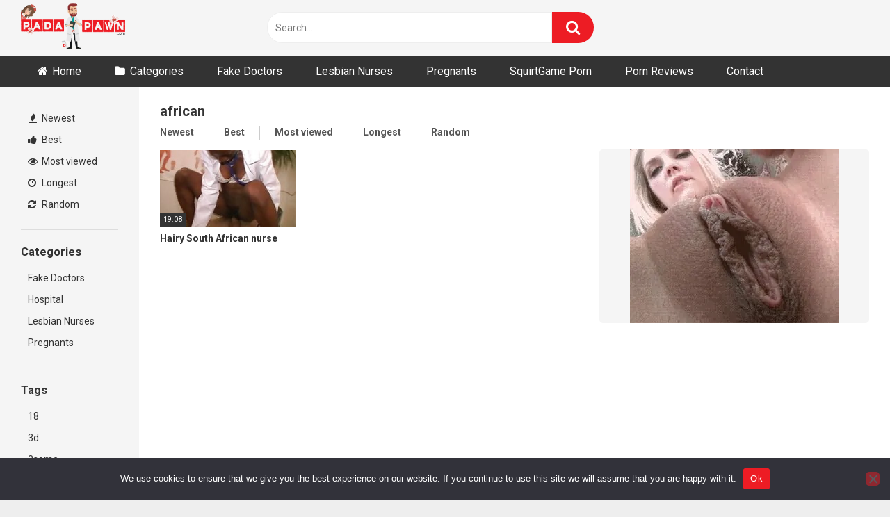

--- FILE ---
content_type: text/html; charset=UTF-8
request_url: https://padapawn.com/tag/african/
body_size: 12863
content:
<!DOCTYPE html>


<html lang="en-US">
<head>
<meta charset="UTF-8">
<meta content='width=device-width, initial-scale=1.0, maximum-scale=1.0, user-scalable=0' name='viewport' />
<link rel="profile" href="https://gmpg.org/xfn/11">
<link rel="icon" href="https://padapawn.com/favicon.ico">

<!-- Meta social networks -->

<!-- Temp Style -->


<style>
	.post-thumbnail {
		padding-bottom: 56.25%;
	}
	.post-thumbnail .wpst-trailer,
	.post-thumbnail img {
		object-fit: fill;
	}

        body.custom-background {
        background-image: url();
        background-color: #181818!important;
        background-repeat: repeat;
        background-attachment: fixed;
    }
    .site-title a {
        font-family: Open Sans;
        font-size: 36px;
    }
    .site-branding .logo img {
        max-width: 150px;
        max-height: 70px;
        margin-top: 0px;
        margin-left: 0px;
    }
    a,
    .site-title a i,
    .thumb-block:hover span.title,
    .categories-list .thumb-block:hover .entry-header .cat-title:before,
    .required,
    .post-like a:hover i,
    .top-bar i:hover,
    .menu-toggle i,
    .main-navigation.toggled li:hover > a,
    .main-navigation.toggled li.focus > a,
    .main-navigation.toggled li.current_page_item > a,
    .main-navigation.toggled li.current-menu-item > a,
    #filters .filters-select:after,
    .top-bar .membership a i,
    .thumb-block:hover .photos-count i,
    .aside-filters span:hover a,
    .aside-filters span:hover a i,
    .filters a.active,
    .filters a:hover,
    .archive-aside a:hover,
    #video-links a:hover,
    #video-links a:hover i,
    .video-share .video-share-url a#clickme:hover,
    a#show-sharing-buttons.active,
    a#show-sharing-buttons.active i,
    .morelink:hover,
    .morelink:hover i,
    .footer-menu-container a:hover,
    .categories-list .thumb-block:hover .entry-header span,
    .tags-letter-block .tag-items .tag-item a:hover,
    .menu-toggle-open,
    .search-open {
        color: #ed1c24;
    }
    button,
    .button,
    .btn,
    input[type="button"],
    input[type="reset"],
    input[type="submit"],
    .pagination ul li a.current,
    .pagination ul li a:hover,
    body #filters .label.secondary.active,
    .label.secondary:hover,
    .widget_categories ul li a:hover,
    a.tag-cloud-link:hover,
    .template-actors li a:hover,
    .rating-bar-meter,
    .vjs-play-progress,
    #filters .filters-options span:hover,
    .top-bar .social-share a:hover,
    .thumb-block:hover span.hd-video,
    .label:hover,
    .label:focus,
    .label:active,
    .mobile-pagination .pagination-nav span,
    .mobile-pagination .pagination-nav a {
        background-color: #ed1c24!important;
    }
    button:hover,
    .button:hover {
        background-color: lighten(#ed1c24,50%);
    }
    #video-tabs button.tab-link.active,
    .page-title,
    .page .entry-title,
    .comments-title,
    .comment-reply-title,
    input[type="text"]:focus,
    input[type="email"]:focus,
    input[type="url"]:focus,
    input[type="password"]:focus,
    input[type="search"]:focus,
    input[type="number"]:focus,
    input[type="tel"]:focus,
    input[type="range"]:focus,
    input[type="date"]:focus,
    input[type="month"]:focus,
    input[type="week"]:focus,
    input[type="time"]:focus,
    input[type="datetime"]:focus,
    input[type="datetime-local"]:focus,
    input[type="color"]:focus,
    textarea:focus,
    .filters a.active {
        border-color: #ed1c24!important;
    }
    ul li.current-menu-item a {
        border-bottom-color: #ed1c24!important;
    }
    .logo-watermark-img {
        max-width: px;
    }
    .video-js .vjs-big-play-button {
        background-color: #ed1c24!important;
        border-color: #ed1c24!important;
    }
</style>

<!-- Google Analytics -->

<!-- Meta Verification -->
<meta name="exoclick-site-verification" content="f5f983cb5af80b6fed0832ed55e07e3b" />
<meta name="hubtraffic-domain-validation"  content="3011b6aa350740f5" />
<meta name="xhamster-site-verification" content="4be2afc2f05be8efb5ed77e98abfbd5e"/>
<meta name='robots' content='index, follow, max-image-preview:large, max-snippet:-1, max-video-preview:-1' />

	<!-- This site is optimized with the Yoast SEO plugin v26.7 - https://yoast.com/wordpress/plugins/seo/ -->
	<title>african Archives -</title>
	<link rel="canonical" href="https://padapawn.com/tag/african/" />
	<meta property="og:locale" content="en_US" />
	<meta property="og:type" content="article" />
	<meta property="og:title" content="african Archives -" />
	<meta property="og:url" content="https://padapawn.com/tag/african/" />
	<meta name="twitter:card" content="summary_large_image" />
	<script type="application/ld+json" class="yoast-schema-graph">{"@context":"https://schema.org","@graph":[{"@type":"CollectionPage","@id":"https://padapawn.com/tag/african/","url":"https://padapawn.com/tag/african/","name":"african Archives -","isPartOf":{"@id":"https://padapawn.com/#website"},"primaryImageOfPage":{"@id":"https://padapawn.com/tag/african/#primaryimage"},"image":{"@id":"https://padapawn.com/tag/african/#primaryimage"},"thumbnailUrl":"https://padapawn.com/wp-content/uploads/2021/05/hairy-south-african-nurse.jpg","breadcrumb":{"@id":"https://padapawn.com/tag/african/#breadcrumb"},"inLanguage":"en-US"},{"@type":"ImageObject","inLanguage":"en-US","@id":"https://padapawn.com/tag/african/#primaryimage","url":"https://padapawn.com/wp-content/uploads/2021/05/hairy-south-african-nurse.jpg","contentUrl":"https://padapawn.com/wp-content/uploads/2021/05/hairy-south-african-nurse.jpg","width":240,"height":135},{"@type":"BreadcrumbList","@id":"https://padapawn.com/tag/african/#breadcrumb","itemListElement":[{"@type":"ListItem","position":1,"name":"Home","item":"https://padapawn.com/"},{"@type":"ListItem","position":2,"name":"african"}]},{"@type":"WebSite","@id":"https://padapawn.com/#website","url":"https://padapawn.com/","name":"","description":"","potentialAction":[{"@type":"SearchAction","target":{"@type":"EntryPoint","urlTemplate":"https://padapawn.com/?s={search_term_string}"},"query-input":{"@type":"PropertyValueSpecification","valueRequired":true,"valueName":"search_term_string"}}],"inLanguage":"en-US"}]}</script>
	<!-- / Yoast SEO plugin. -->


<link rel='dns-prefetch' href='//fonts.googleapis.com' />
<link rel="alternate" type="application/rss+xml" title=" &raquo; Feed" href="https://padapawn.com/feed/" />
<link rel="alternate" type="application/rss+xml" title=" &raquo; Comments Feed" href="https://padapawn.com/comments/feed/" />
<link rel="alternate" type="application/rss+xml" title=" &raquo; african Tag Feed" href="https://padapawn.com/tag/african/feed/" />
<style id='wp-img-auto-sizes-contain-inline-css' type='text/css'>
img:is([sizes=auto i],[sizes^="auto," i]){contain-intrinsic-size:3000px 1500px}
/*# sourceURL=wp-img-auto-sizes-contain-inline-css */
</style>
<style id='wp-emoji-styles-inline-css' type='text/css'>

	img.wp-smiley, img.emoji {
		display: inline !important;
		border: none !important;
		box-shadow: none !important;
		height: 1em !important;
		width: 1em !important;
		margin: 0 0.07em !important;
		vertical-align: -0.1em !important;
		background: none !important;
		padding: 0 !important;
	}
/*# sourceURL=wp-emoji-styles-inline-css */
</style>
<style id='wp-block-library-inline-css' type='text/css'>
:root{--wp-block-synced-color:#7a00df;--wp-block-synced-color--rgb:122,0,223;--wp-bound-block-color:var(--wp-block-synced-color);--wp-editor-canvas-background:#ddd;--wp-admin-theme-color:#007cba;--wp-admin-theme-color--rgb:0,124,186;--wp-admin-theme-color-darker-10:#006ba1;--wp-admin-theme-color-darker-10--rgb:0,107,160.5;--wp-admin-theme-color-darker-20:#005a87;--wp-admin-theme-color-darker-20--rgb:0,90,135;--wp-admin-border-width-focus:2px}@media (min-resolution:192dpi){:root{--wp-admin-border-width-focus:1.5px}}.wp-element-button{cursor:pointer}:root .has-very-light-gray-background-color{background-color:#eee}:root .has-very-dark-gray-background-color{background-color:#313131}:root .has-very-light-gray-color{color:#eee}:root .has-very-dark-gray-color{color:#313131}:root .has-vivid-green-cyan-to-vivid-cyan-blue-gradient-background{background:linear-gradient(135deg,#00d084,#0693e3)}:root .has-purple-crush-gradient-background{background:linear-gradient(135deg,#34e2e4,#4721fb 50%,#ab1dfe)}:root .has-hazy-dawn-gradient-background{background:linear-gradient(135deg,#faaca8,#dad0ec)}:root .has-subdued-olive-gradient-background{background:linear-gradient(135deg,#fafae1,#67a671)}:root .has-atomic-cream-gradient-background{background:linear-gradient(135deg,#fdd79a,#004a59)}:root .has-nightshade-gradient-background{background:linear-gradient(135deg,#330968,#31cdcf)}:root .has-midnight-gradient-background{background:linear-gradient(135deg,#020381,#2874fc)}:root{--wp--preset--font-size--normal:16px;--wp--preset--font-size--huge:42px}.has-regular-font-size{font-size:1em}.has-larger-font-size{font-size:2.625em}.has-normal-font-size{font-size:var(--wp--preset--font-size--normal)}.has-huge-font-size{font-size:var(--wp--preset--font-size--huge)}.has-text-align-center{text-align:center}.has-text-align-left{text-align:left}.has-text-align-right{text-align:right}.has-fit-text{white-space:nowrap!important}#end-resizable-editor-section{display:none}.aligncenter{clear:both}.items-justified-left{justify-content:flex-start}.items-justified-center{justify-content:center}.items-justified-right{justify-content:flex-end}.items-justified-space-between{justify-content:space-between}.screen-reader-text{border:0;clip-path:inset(50%);height:1px;margin:-1px;overflow:hidden;padding:0;position:absolute;width:1px;word-wrap:normal!important}.screen-reader-text:focus{background-color:#ddd;clip-path:none;color:#444;display:block;font-size:1em;height:auto;left:5px;line-height:normal;padding:15px 23px 14px;text-decoration:none;top:5px;width:auto;z-index:100000}html :where(.has-border-color){border-style:solid}html :where([style*=border-top-color]){border-top-style:solid}html :where([style*=border-right-color]){border-right-style:solid}html :where([style*=border-bottom-color]){border-bottom-style:solid}html :where([style*=border-left-color]){border-left-style:solid}html :where([style*=border-width]){border-style:solid}html :where([style*=border-top-width]){border-top-style:solid}html :where([style*=border-right-width]){border-right-style:solid}html :where([style*=border-bottom-width]){border-bottom-style:solid}html :where([style*=border-left-width]){border-left-style:solid}html :where(img[class*=wp-image-]){height:auto;max-width:100%}:where(figure){margin:0 0 1em}html :where(.is-position-sticky){--wp-admin--admin-bar--position-offset:var(--wp-admin--admin-bar--height,0px)}@media screen and (max-width:600px){html :where(.is-position-sticky){--wp-admin--admin-bar--position-offset:0px}}

/*# sourceURL=wp-block-library-inline-css */
</style><style id='global-styles-inline-css' type='text/css'>
:root{--wp--preset--aspect-ratio--square: 1;--wp--preset--aspect-ratio--4-3: 4/3;--wp--preset--aspect-ratio--3-4: 3/4;--wp--preset--aspect-ratio--3-2: 3/2;--wp--preset--aspect-ratio--2-3: 2/3;--wp--preset--aspect-ratio--16-9: 16/9;--wp--preset--aspect-ratio--9-16: 9/16;--wp--preset--color--black: #000000;--wp--preset--color--cyan-bluish-gray: #abb8c3;--wp--preset--color--white: #ffffff;--wp--preset--color--pale-pink: #f78da7;--wp--preset--color--vivid-red: #cf2e2e;--wp--preset--color--luminous-vivid-orange: #ff6900;--wp--preset--color--luminous-vivid-amber: #fcb900;--wp--preset--color--light-green-cyan: #7bdcb5;--wp--preset--color--vivid-green-cyan: #00d084;--wp--preset--color--pale-cyan-blue: #8ed1fc;--wp--preset--color--vivid-cyan-blue: #0693e3;--wp--preset--color--vivid-purple: #9b51e0;--wp--preset--gradient--vivid-cyan-blue-to-vivid-purple: linear-gradient(135deg,rgb(6,147,227) 0%,rgb(155,81,224) 100%);--wp--preset--gradient--light-green-cyan-to-vivid-green-cyan: linear-gradient(135deg,rgb(122,220,180) 0%,rgb(0,208,130) 100%);--wp--preset--gradient--luminous-vivid-amber-to-luminous-vivid-orange: linear-gradient(135deg,rgb(252,185,0) 0%,rgb(255,105,0) 100%);--wp--preset--gradient--luminous-vivid-orange-to-vivid-red: linear-gradient(135deg,rgb(255,105,0) 0%,rgb(207,46,46) 100%);--wp--preset--gradient--very-light-gray-to-cyan-bluish-gray: linear-gradient(135deg,rgb(238,238,238) 0%,rgb(169,184,195) 100%);--wp--preset--gradient--cool-to-warm-spectrum: linear-gradient(135deg,rgb(74,234,220) 0%,rgb(151,120,209) 20%,rgb(207,42,186) 40%,rgb(238,44,130) 60%,rgb(251,105,98) 80%,rgb(254,248,76) 100%);--wp--preset--gradient--blush-light-purple: linear-gradient(135deg,rgb(255,206,236) 0%,rgb(152,150,240) 100%);--wp--preset--gradient--blush-bordeaux: linear-gradient(135deg,rgb(254,205,165) 0%,rgb(254,45,45) 50%,rgb(107,0,62) 100%);--wp--preset--gradient--luminous-dusk: linear-gradient(135deg,rgb(255,203,112) 0%,rgb(199,81,192) 50%,rgb(65,88,208) 100%);--wp--preset--gradient--pale-ocean: linear-gradient(135deg,rgb(255,245,203) 0%,rgb(182,227,212) 50%,rgb(51,167,181) 100%);--wp--preset--gradient--electric-grass: linear-gradient(135deg,rgb(202,248,128) 0%,rgb(113,206,126) 100%);--wp--preset--gradient--midnight: linear-gradient(135deg,rgb(2,3,129) 0%,rgb(40,116,252) 100%);--wp--preset--font-size--small: 13px;--wp--preset--font-size--medium: 20px;--wp--preset--font-size--large: 36px;--wp--preset--font-size--x-large: 42px;--wp--preset--spacing--20: 0.44rem;--wp--preset--spacing--30: 0.67rem;--wp--preset--spacing--40: 1rem;--wp--preset--spacing--50: 1.5rem;--wp--preset--spacing--60: 2.25rem;--wp--preset--spacing--70: 3.38rem;--wp--preset--spacing--80: 5.06rem;--wp--preset--shadow--natural: 6px 6px 9px rgba(0, 0, 0, 0.2);--wp--preset--shadow--deep: 12px 12px 50px rgba(0, 0, 0, 0.4);--wp--preset--shadow--sharp: 6px 6px 0px rgba(0, 0, 0, 0.2);--wp--preset--shadow--outlined: 6px 6px 0px -3px rgb(255, 255, 255), 6px 6px rgb(0, 0, 0);--wp--preset--shadow--crisp: 6px 6px 0px rgb(0, 0, 0);}:where(.is-layout-flex){gap: 0.5em;}:where(.is-layout-grid){gap: 0.5em;}body .is-layout-flex{display: flex;}.is-layout-flex{flex-wrap: wrap;align-items: center;}.is-layout-flex > :is(*, div){margin: 0;}body .is-layout-grid{display: grid;}.is-layout-grid > :is(*, div){margin: 0;}:where(.wp-block-columns.is-layout-flex){gap: 2em;}:where(.wp-block-columns.is-layout-grid){gap: 2em;}:where(.wp-block-post-template.is-layout-flex){gap: 1.25em;}:where(.wp-block-post-template.is-layout-grid){gap: 1.25em;}.has-black-color{color: var(--wp--preset--color--black) !important;}.has-cyan-bluish-gray-color{color: var(--wp--preset--color--cyan-bluish-gray) !important;}.has-white-color{color: var(--wp--preset--color--white) !important;}.has-pale-pink-color{color: var(--wp--preset--color--pale-pink) !important;}.has-vivid-red-color{color: var(--wp--preset--color--vivid-red) !important;}.has-luminous-vivid-orange-color{color: var(--wp--preset--color--luminous-vivid-orange) !important;}.has-luminous-vivid-amber-color{color: var(--wp--preset--color--luminous-vivid-amber) !important;}.has-light-green-cyan-color{color: var(--wp--preset--color--light-green-cyan) !important;}.has-vivid-green-cyan-color{color: var(--wp--preset--color--vivid-green-cyan) !important;}.has-pale-cyan-blue-color{color: var(--wp--preset--color--pale-cyan-blue) !important;}.has-vivid-cyan-blue-color{color: var(--wp--preset--color--vivid-cyan-blue) !important;}.has-vivid-purple-color{color: var(--wp--preset--color--vivid-purple) !important;}.has-black-background-color{background-color: var(--wp--preset--color--black) !important;}.has-cyan-bluish-gray-background-color{background-color: var(--wp--preset--color--cyan-bluish-gray) !important;}.has-white-background-color{background-color: var(--wp--preset--color--white) !important;}.has-pale-pink-background-color{background-color: var(--wp--preset--color--pale-pink) !important;}.has-vivid-red-background-color{background-color: var(--wp--preset--color--vivid-red) !important;}.has-luminous-vivid-orange-background-color{background-color: var(--wp--preset--color--luminous-vivid-orange) !important;}.has-luminous-vivid-amber-background-color{background-color: var(--wp--preset--color--luminous-vivid-amber) !important;}.has-light-green-cyan-background-color{background-color: var(--wp--preset--color--light-green-cyan) !important;}.has-vivid-green-cyan-background-color{background-color: var(--wp--preset--color--vivid-green-cyan) !important;}.has-pale-cyan-blue-background-color{background-color: var(--wp--preset--color--pale-cyan-blue) !important;}.has-vivid-cyan-blue-background-color{background-color: var(--wp--preset--color--vivid-cyan-blue) !important;}.has-vivid-purple-background-color{background-color: var(--wp--preset--color--vivid-purple) !important;}.has-black-border-color{border-color: var(--wp--preset--color--black) !important;}.has-cyan-bluish-gray-border-color{border-color: var(--wp--preset--color--cyan-bluish-gray) !important;}.has-white-border-color{border-color: var(--wp--preset--color--white) !important;}.has-pale-pink-border-color{border-color: var(--wp--preset--color--pale-pink) !important;}.has-vivid-red-border-color{border-color: var(--wp--preset--color--vivid-red) !important;}.has-luminous-vivid-orange-border-color{border-color: var(--wp--preset--color--luminous-vivid-orange) !important;}.has-luminous-vivid-amber-border-color{border-color: var(--wp--preset--color--luminous-vivid-amber) !important;}.has-light-green-cyan-border-color{border-color: var(--wp--preset--color--light-green-cyan) !important;}.has-vivid-green-cyan-border-color{border-color: var(--wp--preset--color--vivid-green-cyan) !important;}.has-pale-cyan-blue-border-color{border-color: var(--wp--preset--color--pale-cyan-blue) !important;}.has-vivid-cyan-blue-border-color{border-color: var(--wp--preset--color--vivid-cyan-blue) !important;}.has-vivid-purple-border-color{border-color: var(--wp--preset--color--vivid-purple) !important;}.has-vivid-cyan-blue-to-vivid-purple-gradient-background{background: var(--wp--preset--gradient--vivid-cyan-blue-to-vivid-purple) !important;}.has-light-green-cyan-to-vivid-green-cyan-gradient-background{background: var(--wp--preset--gradient--light-green-cyan-to-vivid-green-cyan) !important;}.has-luminous-vivid-amber-to-luminous-vivid-orange-gradient-background{background: var(--wp--preset--gradient--luminous-vivid-amber-to-luminous-vivid-orange) !important;}.has-luminous-vivid-orange-to-vivid-red-gradient-background{background: var(--wp--preset--gradient--luminous-vivid-orange-to-vivid-red) !important;}.has-very-light-gray-to-cyan-bluish-gray-gradient-background{background: var(--wp--preset--gradient--very-light-gray-to-cyan-bluish-gray) !important;}.has-cool-to-warm-spectrum-gradient-background{background: var(--wp--preset--gradient--cool-to-warm-spectrum) !important;}.has-blush-light-purple-gradient-background{background: var(--wp--preset--gradient--blush-light-purple) !important;}.has-blush-bordeaux-gradient-background{background: var(--wp--preset--gradient--blush-bordeaux) !important;}.has-luminous-dusk-gradient-background{background: var(--wp--preset--gradient--luminous-dusk) !important;}.has-pale-ocean-gradient-background{background: var(--wp--preset--gradient--pale-ocean) !important;}.has-electric-grass-gradient-background{background: var(--wp--preset--gradient--electric-grass) !important;}.has-midnight-gradient-background{background: var(--wp--preset--gradient--midnight) !important;}.has-small-font-size{font-size: var(--wp--preset--font-size--small) !important;}.has-medium-font-size{font-size: var(--wp--preset--font-size--medium) !important;}.has-large-font-size{font-size: var(--wp--preset--font-size--large) !important;}.has-x-large-font-size{font-size: var(--wp--preset--font-size--x-large) !important;}
/*# sourceURL=global-styles-inline-css */
</style>

<style id='classic-theme-styles-inline-css' type='text/css'>
/*! This file is auto-generated */
.wp-block-button__link{color:#fff;background-color:#32373c;border-radius:9999px;box-shadow:none;text-decoration:none;padding:calc(.667em + 2px) calc(1.333em + 2px);font-size:1.125em}.wp-block-file__button{background:#32373c;color:#fff;text-decoration:none}
/*# sourceURL=/wp-includes/css/classic-themes.min.css */
</style>
<link rel='stylesheet' id='cookie-notice-front-css' href='https://padapawn.com/wp-content/plugins/cookie-notice/css/front.min.css?ver=2.5.11' type='text/css' media='all' />
<link rel='stylesheet' id='wpst-font-awesome-css' href='https://padapawn.com/wp-content/themes/ultimatube/assets/stylesheets/font-awesome/css/font-awesome.min.css?ver=4.7.0' type='text/css' media='all' />
<link rel='stylesheet' id='wpst-style-css' href='https://padapawn.com/wp-content/themes/ultimatube/style.css?ver=1.2.3.1649520043' type='text/css' media='all' />
<link rel='stylesheet' id='wpst-roboto-font-css' href='https://fonts.googleapis.com/css?family=Roboto%3A400%2C700&#038;ver=1.2.3' type='text/css' media='all' />
<script type="text/javascript" id="cookie-notice-front-js-before">
/* <![CDATA[ */
var cnArgs = {"ajaxUrl":"https:\/\/padapawn.com\/wp-admin\/admin-ajax.php","nonce":"7ec5433930","hideEffect":"fade","position":"bottom","onScroll":false,"onScrollOffset":100,"onClick":false,"cookieName":"cookie_notice_accepted","cookieTime":2592000,"cookieTimeRejected":2592000,"globalCookie":false,"redirection":false,"cache":false,"revokeCookies":false,"revokeCookiesOpt":"automatic"};

//# sourceURL=cookie-notice-front-js-before
/* ]]> */
</script>
<script type="text/javascript" src="https://padapawn.com/wp-content/plugins/cookie-notice/js/front.min.js?ver=2.5.11" id="cookie-notice-front-js"></script>
<script type="text/javascript" src="https://padapawn.com/wp-includes/js/jquery/jquery.min.js?ver=3.7.1" id="jquery-core-js"></script>
<script type="text/javascript" src="https://padapawn.com/wp-includes/js/jquery/jquery-migrate.min.js?ver=3.4.1" id="jquery-migrate-js"></script>
<link rel="https://api.w.org/" href="https://padapawn.com/wp-json/" /><link rel="alternate" title="JSON" type="application/json" href="https://padapawn.com/wp-json/wp/v2/tags/2040" /><link rel="EditURI" type="application/rsd+xml" title="RSD" href="https://padapawn.com/xmlrpc.php?rsd" />
<meta name="generator" content="WordPress 6.9" />
<!-- Google tag (gtag.js) -->
<script async src="https://www.googletagmanager.com/gtag/js?id=G-T9KCM9E7Q1"></script>
<script>
  window.dataLayer = window.dataLayer || [];
  function gtag(){dataLayer.push(arguments);}
  gtag('js', new Date());

  gtag('config', 'G-T9KCM9E7Q1');
		gtag('config', 'G-HTDSZ44J22');
</script></head>  <body class="archive tag tag-african tag-2040 wp-theme-ultimatube cookies-not-set group-blog hfeed">  <div id="page"> 	<a class="skip-link screen-reader-text" href="#content">Skip to content</a>  	<div class="header row"> 		<div class="site-branding"> 			<div class="logo"> 									<a href="https://padapawn.com/" rel="home" title=""><img src="https://padapawn.com/wp-content/uploads/2019/11/padapawn_logo.png" alt=""></a> 				 							</div> 		</div><!-- .site-branding --> 		 		<div class="search-menu-mobile">     <div class="header-search-mobile">         <i class="fa fa-search"></i>         </div>	     <div id="menu-toggle">         <i class="fa fa-bars"></i>     </div> </div>  <div class="header-search">     <form method="get" id="searchform" action="https://padapawn.com/">                             <input class="input-group-field" value="Search..." name="s" id="s" onfocus="if (this.value == 'Search...') {this.value = '';}" onblur="if (this.value == '') {this.value = 'Search...';}" type="text" />                          <input class="fa-input" type="submit" id="searchsubmit" value="&#xf002;" />             </form> </div> 		<nav id="site-navigation" class="main-navigation" role="navigation"> 						<div id="head-mobile"></div> 			<div class="button-nav"></div>			 			<ul id="menu-main-menu" class="menu"><li id="menu-item-14" class="home-icon menu-item menu-item-type-custom menu-item-object-custom menu-item-home menu-item-14"><a href="https://padapawn.com">Home</a></li> <li id="menu-item-15" class="cat-icon menu-item menu-item-type-post_type menu-item-object-page menu-item-15"><a href="https://padapawn.com/categories/">Categories</a></li> <li id="menu-item-6086" class="menu-item menu-item-type-custom menu-item-object-custom menu-item-6086"><a href="https://padapawn.com/tag/fakehospital/">Fake Doctors</a></li> <li id="menu-item-5466" class="menu-item menu-item-type-taxonomy menu-item-object-category menu-item-5466"><a href="https://padapawn.com/category/lesbian-nurses/">Lesbian Nurses</a></li> <li id="menu-item-5576" class="menu-item menu-item-type-taxonomy menu-item-object-category menu-item-5576"><a href="https://padapawn.com/category/pregnants/">Pregnants</a></li> <li id="menu-item-7213" class="menu-item menu-item-type-custom menu-item-object-custom menu-item-7213"><a href="https://squirtgameporn.com/">SquirtGame Porn</a></li> <li id="menu-item-2788" class="menu-item menu-item-type-custom menu-item-object-custom menu-item-2788"><a target="_blank" rel="dofollow" href="https://www.bestpornreviews.net">Porn Reviews</a></li> <li id="menu-item-8259" class="menu-item menu-item-type-post_type menu-item-object-page menu-item-8259"><a href="https://padapawn.com/contact/">Contact</a></li> </ul>		</nav> 	</div> 	<div class="clear"></div>   			<div class="happy-header-mobile"> 			<script type="text/javascript">
    var ad_idzone = "3569759",
    ad_width = "300",
    ad_height = "100"
</script>  <script type="text/javascript" src="https://a.exosrv.com/ads.js"></script>  <noscript>      <iframe src="https://syndication.exosrv.com/ads-iframe-display.php?idzone=3569759&output=noscript&type=300x100" width="300" height="100" scrolling="no" marginwidth="0" marginheight="0" frameborder="0"></iframe>  </noscript>		</div>		 	 	<div id="content" class="site-content row"> 	<div id="primary" class="content-area"> 		<main id="main" class="site-main with-aside" role="main"> 			<div class="archive-aside">                          <div class="aside-block aside-filters">        	             <span><a class="" href="https://padapawn.com/?filter=latest"><i class="fa fa-fire"></i> Newest</a></span>             <span><a class="" href="https://padapawn.com/?filter=popular"><i class="fa fa-thumbs-up"></i> Best</a></span>             <span><a class="" href="https://padapawn.com/?filter=most-viewed"><i class="fa fa-eye"></i> Most viewed</a></span>			             <span><a class="" href="https://padapawn.com/?filter=longest"><i class="fa fa-clock-o"></i> Longest</a></span>             <span><a class="" href="https://padapawn.com/?filter=random"><i class="fa fa-refresh"></i> Random</a></span>              </div>                 <div class="aside-block aside-cats">             <h3>Categories</h3>             <a href="https://padapawn.com/category/fake-doctors/" class="">Fake Doctors</a><a href="https://padapawn.com/category/hospital/" class="">Hospital</a><a href="https://padapawn.com/category/lesbian-nurses/" class="">Lesbian Nurses</a><a href="https://padapawn.com/category/pregnants/" class="">Pregnants</a>        </div>                 <div class="aside-block aside-tags">             <h3>Tags</h3>             <a href="https://padapawn.com/tag/18/" class="">18</a><a href="https://padapawn.com/tag/3d/" class="">3d</a><a href="https://padapawn.com/tag/3some/" class="">3some</a><a href="https://padapawn.com/tag/69/" class="">69</a><a href="https://padapawn.com/tag/action/" class="">action</a><a href="https://padapawn.com/tag/adorable/" class="">adorable</a><a href="https://padapawn.com/tag/adult/" class="">adult</a><a href="https://padapawn.com/tag/adult-toys/" class="">adult toys</a><a href="https://padapawn.com/tag/african/" class="active">african</a><a href="https://padapawn.com/tag/alanah/" class="">alanah</a>                <a class="show-all-link" href="https://padapawn.com/tags" title="All tags">All tags <i class="fa fa-angle-right"></i></a>                     </div>                 <div class="aside-block aside-actors">             <h3>Actors</h3>              <a href="https://padapawn.com/actor/alexa-tomas/" class="">Alexa Tomas</a><a href="https://padapawn.com/actor/alexis-crystal/" class="">Alexis Crystal</a><a href="https://padapawn.com/actor/alexis-texas/" class="">Alexis Texas</a><a href="https://padapawn.com/actor/alisha-rage/" class="">Alisha Rage</a><a href="https://padapawn.com/actor/amanda-black/" class="">Amanda Black</a><a href="https://padapawn.com/actor/amirah-adara/" class="">Amirah Adara</a><a href="https://padapawn.com/actor/angel-wicky/" class="">Angel Wicky</a><a href="https://padapawn.com/actor/angela-white/" class="">Angela White</a><a href="https://padapawn.com/actor/angelika/" class="">Angelika</a><a href="https://padapawn.com/actor/angelina-castro/" class="">Angelina Castro</a>                <a class="show-all-link" href="https://padapawn.com/actors" title="All actors">All actors <i class="fa fa-angle-right"></i></a>                     </div>     </div>			<div class="archive-content clearfix-after"> 									<header class="page-header"> 						<h1 class="widget-title">african</h1>             <div class="filters">         <a class="filter-title" href="#!">Newest</a>         <div class="filters-list">             	                 <a class="" href="/tag/african/?filter=latest">Newest</a>                 <a class="" href="/tag/african/?filter=popular">Best</a>	                 <a class="" href="/tag/african/?filter=most-viewed">Most viewed</a>				                 <a class="" href="/tag/african/?filter=longest">Longest</a>                 <a class="" href="/tag/african/?filter=random">Random</a>	                     </div>     </div> 					</header><!-- .page-header --> 									 					<div class="video-list-content with-happy">						 						<div class="videos-list">						 							<article id="post-7081" class="thumb-block post-7081 post type-post status-publish format-video has-post-thumbnail hentry category-hospital tag-african tag-hairy tag-nurse post_format-post-format-video"> 	<a href="https://padapawn.com/hairy-south-african-nurse/" title="Hairy South African nurse">  		<!-- Trailer --> 		 					<!-- Video trailer --> 						<div class="post-thumbnail video-with-trailer"> 				<video class="wpst-trailer" preload="none" muted loop poster="https://padapawn.com/wp-content/uploads/2021/05/hairy-south-african-nurse.jpg"> 					<source src="//thumb-v9.xhcdn.com/a/3RI7Z3vC2OHwYMLCh-khcw/001/333/079/240x135.t.mp4" type='video/mp4'/> 				</video> 								<span class="duration">19:08</span>			</div> 		 		<header class="entry-header"> 			<span class="title">Hairy South African nurse</span>  					</header><!-- .entry-header --> 	</a> </article><!-- #post-## --> 						</div> 													<div class="video-archive-ad"> 								<iframe src="//a.realsrv.com/iframe.php?idzone=5025104&size=300x250" width="300" height="250" scrolling="no" marginwidth="0" marginheight="0" frameborder="0"></iframe>							</div> 											</div> 								</div> 		</main><!-- #main --> 	</div><!-- #primary --> 		<div class="clear"></div>  					<div class="happy-footer"> 				<script type="text/javascript">
    var ad_idzone = "3569673",
    ad_width = "728",
    ad_height = "90"
</script>  <script type="text/javascript" src="https://a.exosrv.com/ads.js"></script>  <noscript>      <iframe src="https://syndication.exosrv.com/ads-iframe-display.php?idzone=3569673&output=noscript&type=728x90" width="728" height="90" scrolling="no" marginwidth="0" marginheight="0" frameborder="0"></iframe>  </noscript>			</div> 							<div class="happy-footer-mobile"> 				<script type="application/javascript">
    var ad_idzone = "3833893",
    ad_width = "300",
    ad_height = "100"
</script>  <script type="application/javascript" src="https://a.exosrv.com/ads.js"></script>  <noscript>      <iframe src="https://syndication.exosrv.com/ads-iframe-display.php?idzone=3833893&output=noscript&type=300x100" width="300" height="100" scrolling="no" marginwidth="0" marginheight="0" frameborder="0"></iframe>  </noscript>			</div> 				 		 		<footer id="colophon" class="site-footer" role="contentinfo"> 			 							<div class="site-info"> 					Doctor sex with patiens porno video and gyno exam hidden spy camera films. Latest full length episodes of Fake Hospital porno series. Sexy female doctors inspecting teen dicks. Most viewed video keywords: doctor fucks patient, Fake Hospital, sex in the hospital.  <br>  <br>  <h1>Our Friends</h1>  <a target="_bforcedcinemank" rel="dofollow" href="https://forcedcinema.net">Forced Sex</a> |   <a href="https://throatlust.com/" target="_blank" rel="dofollow noopener">Extreme Throat Fuck</a> |   <a target="_blank" rel="dofollow" href="https://fuckableteens.net/">Live Sex Cams</a> |   <a target="_blank" rel="dofollow" href="https://rapelust.com/">Forced Movie Scenes</a> |   <a href='https://thebestfetishsites.com/medical-porn-sites/' rel='dofollow' target='_blank'>Medical Fetish Sites</a> |  <a href='https://www.thepornlist.net/medical-porn-sites/' rel='dofollow' target='_blank'>Best Medical Porn Sites</a> |  <a href='https://pornwhitelist.com/medical-porn-sites/' rel='dofollow' target='_blank'>Best Medical doctor Porn Sites</a>  <a href='https://porndabster.com/best-medical-porn-sites/' rel='dofollow' target='_blank'>Top Medical Porn Sites</a> |  <a href='https://porngrader.com/medical-porn-sites/' rel='dofollow' target='_blank'>Medical Porn Sites</a> | <a href='https://thepornmap.com/list/best-fetish-porn-sites/' rel='dofollow' target='_blank'>Best Fetish Porn Sites</a> |  <br>    				</div> 			 					</footer><!-- #colophon --> 	</div><!-- #content -->	 </div><!-- #page -->  <a class="button" href="#" id="back-to-top" title="Back to top"><i class="fa fa-chevron-up"></i></a>  <script type="speculationrules">
{"prefetch":[{"source":"document","where":{"and":[{"href_matches":"/*"},{"not":{"href_matches":["/wp-*.php","/wp-admin/*","/wp-content/uploads/*","/wp-content/*","/wp-content/plugins/*","/wp-content/themes/ultimatube/*","/*\\?(.+)"]}},{"not":{"selector_matches":"a[rel~=\"nofollow\"]"}},{"not":{"selector_matches":".no-prefetch, .no-prefetch a"}}]},"eagerness":"conservative"}]}
</script> <div id="content" class="site-content row">  <div id="primary" class="content-area">    <footer id="colophon" class="site-footer br-bottom-10" role="contentinfo" style="margin-top:0px;padding:0px;">  	  <div class="row">			  							  <div class="site-info" style="margin-top:0px;padding:0px;">    <style>  .plink{  	text-decoration:none;    	/*font-family: Verdana, Geneva, sans-serif;*/  	padding-right:15px;  }  .plink:hover{  	text-decoration:underline;    }  </style>  <div style='line-height:20px;text-align:left;padding:10px;margin-bottom:20px;'>  <div style='font-size:20px;padding-left:3px;padding-bottom:10px;font-weight:bold;'>More Free Porn sites:</div><table class='table table-striped table-sm'><tr><td style='min-width:100px;white-space:nowrap;text-align:right;padding-right:5px;' valign='top'><b>Fetish porn</b>:</td><td style=''  valign='top' ><a href='https://meshporn.com' class='plink' target='_openlink_1' style='white-space:pre-line;text-decoration: underline;  text-decoration-color: #928f7e;'>Mesh and Stocking porn</a><a href='https://pregnantsexxx.com/' class='plink' target='_openlink_2' style='white-space:pre-line;text-decoration: underline;  text-decoration-color: #928f7e;'>Pregnant Porn movies</a><a href='https://fpovxxx.com/' class='plink' target='_openlink_3' style='white-space:pre-line;text-decoration: underline;  text-decoration-color: #928f7e;'>Female POV videos</a><a href='https://squirtgameporn.com/' class='plink' target='_openlink_4' style='white-space:pre-line;text-decoration: underline;  text-decoration-color: #928f7e;'>Squirt Game Porn</a><a href='https://massagecum.com/' class='plink' target='_openlink_5' style='white-space:pre-line;text-decoration: underline;  text-decoration-color: #928f7e;'>MassageCum.com</a><a href='https://outdoorbanger.com/' class='plink' target='_openlink_6' style='white-space:pre-line;text-decoration: underline;  text-decoration-color: #928f7e;'>OutdoorBanger.com</a><a href='https://fuckingmachineporn.com' class='plink' target='_openlink_7' style='white-space:pre-line;text-decoration: underline;  text-decoration-color: #928f7e;'>FuckingMachinePorn</a><a href='https://peggingxxx.com' class='plink' target='_openlink_8' style='white-space:pre-line;text-decoration: underline;  text-decoration-color: #928f7e;'>PeggingXXX.com</a><a href='https://pussyslide.com' class='plink' target='_openlink_9' style='white-space:pre-line;text-decoration: underline;  text-decoration-color: #928f7e;'>PussySlide.com</a><a href='https://padapawn.com' class='plink' target='_openlink_10' style='white-space:pre-line;text-decoration: underline;  text-decoration-color: #928f7e;'>Fake Doctor Porn</a></td></tr><tr><td style='min-width:100px;white-space:nowrap;text-align:right;padding-right:5px;' valign='top'><b>Teen Porn Sites</b>:</td><td style=''  valign='top' ><a href='https://teens4all.com' class='plink' target='_openlink_11' style='white-space:pre-line;text-decoration: underline;  text-decoration-color: #928f7e;'>Teens4All.com</a><a href='https://candyschoolgirls.com/' class='plink' target='_openlink_12' style='white-space:pre-line;text-decoration: underline;  text-decoration-color: #928f7e;'>Candy School Girls porn</a><a href='https://friendzonesex.com/' class='plink' target='_openlink_13' style='white-space:pre-line;text-decoration: underline;  text-decoration-color: #928f7e;'>Friendzone Sex videos</a><a href='https://teensforall.com' class='plink' target='_openlink_14' style='white-space:pre-line;text-decoration: underline;  text-decoration-color: #928f7e;'>Teens For All Sex</a><a href='https://upteenxxx.com/' class='plink' target='_openlink_15' style='white-space:pre-line;text-decoration: underline;  text-decoration-color: #928f7e;'>UpTeenXXX</a></td></tr><tr><td style='min-width:100px;white-space:nowrap;text-align:right;padding-right:5px;' valign='top'><b>Premium Porn Sites</b>:</td><td style=''  valign='top' ><a href='https://assanalized.com/' class='plink' target='_openlink_16' style='white-space:pre-line;text-decoration: underline;  text-decoration-color: #928f7e;'>AssAnalized</a><a href='https://top20pornsites.com' class='plink' target='_openlink_17' style='white-space:pre-line;text-decoration: underline;  text-decoration-color: #928f7e;'>Top 20 porn sites</a><a href='https://brazzerspornvideos.com/' class='plink' target='_openlink_18' style='white-space:pre-line;text-decoration: underline;  text-decoration-color: #928f7e;'>Brazzers Free Porn</a><a href='https://hardteentube.com/' class='plink' target='_openlink_19' style='white-space:pre-line;text-decoration: underline;  text-decoration-color: #928f7e;'>HardTeenTube.com</a></td></tr><tr><td style='min-width:100px;white-space:nowrap;text-align:right;padding-right:5px;' valign='top'><b>Free Porn Sites</b>:</td><td style=''  valign='top' ><a href='https://povheaven.com' class='plink' target='_openlink_20' style='white-space:pre-line;text-decoration: underline;  text-decoration-color: #928f7e;'>POV Heaven Porn</a><a href='https://bigtitstubehd.com/' class='plink' target='_openlink_21' style='white-space:pre-line;text-decoration: underline;  text-decoration-color: #928f7e;'>BigTits Tube HD</a><a href='https://youngjapaneseporn.com/' class='plink' target='_openlink_22' style='white-space:pre-line;text-decoration: underline;  text-decoration-color: #928f7e;'>Young Japanese Porn</a><a href='https://lowbudgetsex.com' class='plink' target='_openlink_23' style='white-space:pre-line;text-decoration: underline;  text-decoration-color: #928f7e;'>Low Budget Sex</a><a href='https://germanthreesome.com' class='plink' target='_openlink_24' style='white-space:pre-line;text-decoration: underline;  text-decoration-color: #928f7e;'>German Threesome</a><a href='https://sexivideo.net' class='plink' target='_openlink_25' style='white-space:pre-line;text-decoration: underline;  text-decoration-color: #928f7e;'>Indian Porn videos</a></td></tr><tr><td style='min-width:100px;white-space:nowrap;text-align:right;padding-right:5px;' valign='top'><b>Granny Porn Sites</b>:</td><td style=''  valign='top' ><a href='https://mygrannie.com' class='plink' target='_openlink_26' style='white-space:pre-line;text-decoration: underline;  text-decoration-color: #928f7e;'>MyGrannie</a><a href='https://oldmaturetv.com/' class='plink' target='_openlink_27' style='white-space:pre-line;text-decoration: underline;  text-decoration-color: #928f7e;'>Old Mature TV</a><a href='https://grandmakiss.com' class='plink' target='_openlink_28' style='white-space:pre-line;text-decoration: underline;  text-decoration-color: #928f7e;'>GrandmaKiss</a><a href='https://lesbiansgranny.net' class='plink' target='_openlink_29' style='white-space:pre-line;text-decoration: underline;  text-decoration-color: #928f7e;'>LesbiansGranny.net</a><a href='https://matureanaltube.com/' class='plink' target='_openlink_30' style='white-space:pre-line;text-decoration: underline;  text-decoration-color: #928f7e;'>MatureAnal Tube</a><a href='https://bestofgrannysex.com' class='plink' target='_openlink_31' style='white-space:pre-line;text-decoration: underline;  text-decoration-color: #928f7e;'>Best of Granny Sex</a><a href='https://www.granny-pornpics.com/' class='plink' target='_openlink_32' style='white-space:pre-line;text-decoration: underline;  text-decoration-color: #928f7e;'>Granny Porn Pics</a><a href='https://grannyhotvideo.com/' class='plink' target='_openlink_33' style='white-space:pre-line;text-decoration: underline;  text-decoration-color: #928f7e;'>Granny Hot Videos</a></td></tr><tr><td style='min-width:100px;white-space:nowrap;text-align:right;padding-right:5px;' valign='top'><b>Taboo Porn Sites</b>:</td><td style=''  valign='top' ><a href='https://stepmotherxxx.com/' class='plink' target='_openlink_34' style='white-space:pre-line;text-decoration: underline;  text-decoration-color: #928f7e;'>StepMother XXX</a><a href='https://stepbrothersex.com/' class='plink' target='_openlink_35' style='white-space:pre-line;text-decoration: underline;  text-decoration-color: #928f7e;'>StepBrother Sex videos</a><a href='https://stepfatherxxx.com/' class='plink' target='_openlink_36' style='white-space:pre-line;text-decoration: underline;  text-decoration-color: #928f7e;'>StepFather XXX</a></td></tr><tr><td style='min-width:100px;white-space:nowrap;text-align:right;padding-right:5px;' valign='top'><b>Mature porn sites</b>:</td><td style=''  valign='top' ><a href='https://thesexteachers.com/' class='plink' target='_openlink_37' style='white-space:pre-line;text-decoration: underline;  text-decoration-color: #928f7e;'>The Sex Teachers</a><a href='https://mylfvideos.com/' class='plink' target='_openlink_38' style='white-space:pre-line;text-decoration: underline;  text-decoration-color: #928f7e;'>MYLFvideos.com</a></td></tr><tr><td style='min-width:100px;white-space:nowrap;text-align:right;padding-right:5px;' valign='top'><b>Ai Generated Porn</b>:</td><td style=''  valign='top' ><a href='https://www.aipornpics.com/' class='plink' target='_openlink_39' style='white-space:pre-line;text-decoration: underline;  text-decoration-color: #928f7e;'>Ai Generated Porn Pictures</a></td></tr><tr><td style='min-width:100px;white-space:nowrap;text-align:right;padding-right:5px;' valign='top'><b>Best porn sites lists</b>:</td><td style=''  valign='top' ><a href='https://porncannon.com/' class='plink' target='_openlink_40' style='white-space:pre-line;text-decoration: underline;  text-decoration-color: #928f7e;'>PornCannon porn sites</a><a href='https://pornraven.com/' class='plink' target='_openlink_41' style='white-space:pre-line;text-decoration: underline;  text-decoration-color: #928f7e;'>PornRaven free porn</a><a href='https://pornharry.com/' class='plink' target='_openlink_42' style='white-space:pre-line;text-decoration: underline;  text-decoration-color: #928f7e;'>Porn Harry The Porn Wizard</a><a href='https://toplistmax.com/' class='plink' target='_openlink_43' style='white-space:pre-line;text-decoration: underline;  text-decoration-color: #928f7e;'>TopListMax Porn Planet</a></td></tr></table></div>	  	</div>  	</div>  	</footer>  	  </div>  </div>		<div class="modal fade wpst-user-modal" id="wpst-user-modal" tabindex="-1" role="dialog" aria-hidden="true"> 			<div class="modal-dialog" data-active-tab=""> 				<div class="modal-content"> 					<div class="modal-body"> 					<a href="#" class="close" data-dismiss="modal" aria-label="Close"><i class="fa fa-remove"></i></a> 						<!-- Register form --> 						<div class="wpst-register">	 															<div class="alert alert-danger">Registration is disabled.</div> 													</div>  						<!-- Login form --> 						<div class="wpst-login">							  							<h3>Login to </h3> 						 							<form id="wpst_login_form" action="https://padapawn.com/" method="post">  								<div class="form-field"> 									<label>Username</label> 									<input class="form-control input-lg required" name="wpst_user_login" type="text"/> 								</div> 								<div class="form-field"> 									<label for="wpst_user_pass">Password</label> 									<input class="form-control input-lg required" name="wpst_user_pass" id="wpst_user_pass" type="password"/> 								</div> 								<div class="form-field lost-password"> 									<input type="hidden" name="action" value="wpst_login_member"/> 									<button class="btn btn-theme btn-lg" data-loading-text="Loading..." type="submit">Login</button> <a class="alignright" href="#wpst-reset-password">Lost Password?</a> 								</div> 								<input type="hidden" id="login-security" name="login-security" value="491cf64585" /><input type="hidden" name="_wp_http_referer" value="/tag/african/" />							</form> 							<div class="wpst-errors"></div> 						</div>  						<!-- Lost Password form --> 						<div class="wpst-reset-password">							  							<h3>Reset Password</h3> 							<p>Enter the username or e-mail you used in your profile. A password reset link will be sent to you by email.</p> 						 							<form id="wpst_reset_password_form" action="https://padapawn.com/" method="post"> 								<div class="form-field"> 									<label for="wpst_user_or_email">Username or E-mail</label> 									<input class="form-control input-lg required" name="wpst_user_or_email" id="wpst_user_or_email" type="text"/> 								</div> 								<div class="form-field"> 									<input type="hidden" name="action" value="wpst_reset_password"/> 									<button class="btn btn-theme btn-lg" data-loading-text="Loading..." type="submit">Get new password</button> 								</div> 								<input type="hidden" id="password-security" name="password-security" value="491cf64585" /><input type="hidden" name="_wp_http_referer" value="/tag/african/" />							</form> 							<div class="wpst-errors"></div> 						</div>  						<div class="wpst-loading"> 							<p><i class="fa fa-refresh fa-spin"></i><br>Loading...</p> 						</div> 					</div> 					<div class="modal-footer"> 						<span class="wpst-register-footer">Don&#039;t have an account? <a href="#wpst-register">Sign up</a></span> 						<span class="wpst-login-footer">Already have an account? <a href="#wpst-login">Login</a></span> 					</div>				 				</div> 			</div> 		</div> <script type="text/javascript" id="wpst-main-js-extra">
/* <![CDATA[ */
var wpst_ajax_var = {"url":"https://padapawn.com/wp-admin/admin-ajax.php","nonce":"609ab514c1","ctpl_installed":"1"};
var objectL10nMain = {"readmore":"Read more","close":"Close"};
var options = {"thumbnails_ratio":"16/9"};
//# sourceURL=wpst-main-js-extra
/* ]]> */
</script> <script type="text/javascript" src="https://padapawn.com/wp-content/themes/ultimatube/assets/js/main.js?ver=1.2.3" id="wpst-main-js"></script> <script type="text/javascript" src="https://padapawn.com/wp-content/themes/ultimatube/assets/js/skip-link-focus-fix.js?ver=1.0.0" id="wpst-skip-link-focus-fix-js"></script> <script id="wp-emoji-settings" type="application/json">
{"baseUrl":"https://s.w.org/images/core/emoji/17.0.2/72x72/","ext":".png","svgUrl":"https://s.w.org/images/core/emoji/17.0.2/svg/","svgExt":".svg","source":{"concatemoji":"https://padapawn.com/wp-includes/js/wp-emoji-release.min.js?ver=6.9"}}
</script> <script type="module">
/* <![CDATA[ */
/*! This file is auto-generated */
const a=JSON.parse(document.getElementById("wp-emoji-settings").textContent),o=(window._wpemojiSettings=a,"wpEmojiSettingsSupports"),s=["flag","emoji"];function i(e){try{var t={supportTests:e,timestamp:(new Date).valueOf()};sessionStorage.setItem(o,JSON.stringify(t))}catch(e){}}function c(e,t,n){e.clearRect(0,0,e.canvas.width,e.canvas.height),e.fillText(t,0,0);t=new Uint32Array(e.getImageData(0,0,e.canvas.width,e.canvas.height).data);e.clearRect(0,0,e.canvas.width,e.canvas.height),e.fillText(n,0,0);const a=new Uint32Array(e.getImageData(0,0,e.canvas.width,e.canvas.height).data);return t.every((e,t)=>e===a[t])}function p(e,t){e.clearRect(0,0,e.canvas.width,e.canvas.height),e.fillText(t,0,0);var n=e.getImageData(16,16,1,1);for(let e=0;e<n.data.length;e++)if(0!==n.data[e])return!1;return!0}function u(e,t,n,a){switch(t){case"flag":return n(e,"\ud83c\udff3\ufe0f\u200d\u26a7\ufe0f","\ud83c\udff3\ufe0f\u200b\u26a7\ufe0f")?!1:!n(e,"\ud83c\udde8\ud83c\uddf6","\ud83c\udde8\u200b\ud83c\uddf6")&&!n(e,"\ud83c\udff4\udb40\udc67\udb40\udc62\udb40\udc65\udb40\udc6e\udb40\udc67\udb40\udc7f","\ud83c\udff4\u200b\udb40\udc67\u200b\udb40\udc62\u200b\udb40\udc65\u200b\udb40\udc6e\u200b\udb40\udc67\u200b\udb40\udc7f");case"emoji":return!a(e,"\ud83e\u1fac8")}return!1}function f(e,t,n,a){let r;const o=(r="undefined"!=typeof WorkerGlobalScope&&self instanceof WorkerGlobalScope?new OffscreenCanvas(300,150):document.createElement("canvas")).getContext("2d",{willReadFrequently:!0}),s=(o.textBaseline="top",o.font="600 32px Arial",{});return e.forEach(e=>{s[e]=t(o,e,n,a)}),s}function r(e){var t=document.createElement("script");t.src=e,t.defer=!0,document.head.appendChild(t)}a.supports={everything:!0,everythingExceptFlag:!0},new Promise(t=>{let n=function(){try{var e=JSON.parse(sessionStorage.getItem(o));if("object"==typeof e&&"number"==typeof e.timestamp&&(new Date).valueOf()<e.timestamp+604800&&"object"==typeof e.supportTests)return e.supportTests}catch(e){}return null}();if(!n){if("undefined"!=typeof Worker&&"undefined"!=typeof OffscreenCanvas&&"undefined"!=typeof URL&&URL.createObjectURL&&"undefined"!=typeof Blob)try{var e="postMessage("+f.toString()+"("+[JSON.stringify(s),u.toString(),c.toString(),p.toString()].join(",")+"));",a=new Blob([e],{type:"text/javascript"});const r=new Worker(URL.createObjectURL(a),{name:"wpTestEmojiSupports"});return void(r.onmessage=e=>{i(n=e.data),r.terminate(),t(n)})}catch(e){}i(n=f(s,u,c,p))}t(n)}).then(e=>{for(const n in e)a.supports[n]=e[n],a.supports.everything=a.supports.everything&&a.supports[n],"flag"!==n&&(a.supports.everythingExceptFlag=a.supports.everythingExceptFlag&&a.supports[n]);var t;a.supports.everythingExceptFlag=a.supports.everythingExceptFlag&&!a.supports.flag,a.supports.everything||((t=a.source||{}).concatemoji?r(t.concatemoji):t.wpemoji&&t.twemoji&&(r(t.twemoji),r(t.wpemoji)))});
//# sourceURL=https://padapawn.com/wp-includes/js/wp-emoji-loader.min.js
/* ]]> */
</script>   		<!-- Cookie Notice plugin v2.5.11 by Hu-manity.co https://hu-manity.co/ -->  		<div id="cookie-notice" role="dialog" class="cookie-notice-hidden cookie-revoke-hidden cn-position-bottom" aria-label="Cookie Notice" style="background-color: rgba(50,50,58,1);"><div class="cookie-notice-container" style="color: #fff"><span id="cn-notice-text" class="cn-text-container">We use cookies to ensure that we give you the best experience on our website. If you continue to use this site we will assume that you are happy with it.</span><span id="cn-notice-buttons" class="cn-buttons-container"><button id="cn-accept-cookie" data-cookie-set="accept" class="cn-set-cookie cn-button" aria-label="Ok" style="background-color: #00a99d">Ok</button></span><button type="button" id="cn-close-notice" data-cookie-set="accept" class="cn-close-icon" aria-label="No"></button></div> 			  		</div>  		<!-- / Cookie Notice plugin --> <!-- Other scripts --> <script type="application/javascript">
    var ad_idzone = "3569769",
    ad_popup_fallback = false,
    ad_popup_force = false,
    ad_chrome_enabled = true,
    ad_new_tab = false,
    ad_frequency_period = 720,
    ad_frequency_count = 1,
    ad_trigger_method = 3;
</script>  <script type="application/javascript" src="https://a.exosrv.com/popunder1000.js"></script> <script defer src="https://static.cloudflareinsights.com/beacon.min.js/vcd15cbe7772f49c399c6a5babf22c1241717689176015" integrity="sha512-ZpsOmlRQV6y907TI0dKBHq9Md29nnaEIPlkf84rnaERnq6zvWvPUqr2ft8M1aS28oN72PdrCzSjY4U6VaAw1EQ==" data-cf-beacon='{"version":"2024.11.0","token":"494546b0f5b94179869e767f63fd7bc9","r":1,"server_timing":{"name":{"cfCacheStatus":true,"cfEdge":true,"cfExtPri":true,"cfL4":true,"cfOrigin":true,"cfSpeedBrain":true},"location_startswith":null}}' crossorigin="anonymous"></script>
</body> </html>

--- FILE ---
content_type: text/html; charset=utf-8
request_url: https://syndication.exosrv.com/ads-iframe-display.php?idzone=3569759&type=300x100&p=https%3A//padapawn.com/tag/african/&dt=1768823030002&sub=&tags=&cookieconsent=true&screen_resolution=1280x720&el=%22
body_size: 435
content:
<html><body style="margin:0px;"><body style="margin:0px;"><iframe style="width:100%;height:100%;border:0;" src="https://go.xlivrdr.com/smartpop/73000fb03f0408f156f57c5bb1d2c227a69b57f5b5d628392bd2eabd45e007b3?userId=1f2ad638bb163e0f21b19d6cbbcd5805b56eb7b1ef21117b6157eaf2a11915c9&affiliateClickId=[base64].5znCz2zFmkEeof3Suupslr3rrl4lq210q24q4trqo4m1pz0rscH2&sourceId=3569759&p1=5840486&p2=padapawn.com&p3=3569759&noc=1&ax=0&kbLimit=1000"></iframe></body></body></html>

--- FILE ---
content_type: text/html; charset=UTF-8
request_url: https://a.realsrv.com/iframe.php?idzone=5025104&size=300x250
body_size: 73
content:

<!DOCTYPE html>
<body style="margin:0px;">
    <script async type="application/javascript" src="https://a.realsrv.com/build-iframe-js-url.js?idzone=5025104"></script>
    <script async type="application/javascript" src="https://a.realsrv.com/ad-provider.js"></script>
</body>


--- FILE ---
content_type: text/html; charset=utf-8
request_url: https://syndication.exosrv.com/ads-iframe-display.php?idzone=3569673&type=728x90&p=https%3A//padapawn.com/tag/african/&dt=1768823030120&sub=&tags=&cookieconsent=true&screen_resolution=1280x720&el=%22
body_size: 1345
content:
<html><body style="margin:0px;"><div>
    <a href="https://syndication.exosrv.com/click.php?d=H4sIAAAAAAAAA1VSTW_bMAz9K7n4OIOiZH0cW3S97LDDsHOgSJZrpLEDWUmTgT9.UuzEKWjY1nuPpB4lpTgHCQT0kdJxqvhLhe_5gb4fTR1TivvajYeMSB2kVCGgNNrumAUnfHAWKv4.nXas4m.Vej3b2NvUj8O295V6q1BmDmduim77MU5psIf2wfGZcza13Rivz2niTh2Otu..VWwWajwNKV4fsFwa9al9VqsZ_jcO32A9w2GMB5seqJnRfXv9GuMqZjDjn3boTrZbDbDF.TH2rh.67WH07efK3r2fdiu2eE62m1ZwcXuKS3JsQ9ns4nM4t3HKY522KVq3z41mlcvzvGumYoLySTIltUYOHOhovT3ar6GcITFdI1O1FDUTDTFmFCLTmngjjVScGtAlHUiK20ehvphcrgRquCgEIs4xNxCI3gmOHrRxwYMQkjvwPLgghM65.L11roJCoCBUkoGgzZ3dZHaTJ7GxIQ_QDhvK3eAWDZONYKWYaMAwpYhyWYZIi6CEXuSM5O2PtJJl1cwr.vvn5Um9BpacGn7.aAhqYOUFwB.9p.vg83bKTa7byzjF8zzBXHHWLzpD57yf37_Ia8cN0zIEEXYmj5W3LQcTZODBesf_A8U69NpoAwAA&cb=e2e_696e18f67b0993.54665840"
        id="link_bde049e00edd50029faa388411f4ee47"
        target="_blank"
        ontouchstart=""
        onclick="
            var href='https://syndication.exosrv.com/click.php?d=H4sIAAAAAAAAA1VSTW_bMAz9K7n4OIOiZH0cW3S97LDDsHOgSJZrpLEDWUmTgT9.UuzEKWjY1nuPpB4lpTgHCQT0kdJxqvhLhe_5gb4fTR1TivvajYeMSB2kVCGgNNrumAUnfHAWKv4.nXas4m.Vej3b2NvUj8O295V6q1BmDmduim77MU5psIf2wfGZcza13Rivz2niTh2Otu..VWwWajwNKV4fsFwa9al9VqsZ_jcO32A9w2GMB5seqJnRfXv9GuMqZjDjn3boTrZbDbDF.TH2rh.67WH07efK3r2fdiu2eE62m1ZwcXuKS3JsQ9ns4nM4t3HKY522KVq3z41mlcvzvGumYoLySTIltUYOHOhovT3ar6GcITFdI1O1FDUTDTFmFCLTmngjjVScGtAlHUiK20ehvphcrgRquCgEIs4xNxCI3gmOHrRxwYMQkjvwPLgghM65.L11roJCoCBUkoGgzZ3dZHaTJ7GxIQ_QDhvK3eAWDZONYKWYaMAwpYhyWYZIi6CEXuSM5O2PtJJl1cwr.vvn5Um9BpacGn7.aAhqYOUFwB.9p.vg83bKTa7byzjF8zzBXHHWLzpD57yf37_Ia8cN0zIEEXYmj5W3LQcTZODBesf_A8U69NpoAwAA&cb=e2e_696e18f67b0993.54665840';
            href += '&clickX=' + event.clientX;
            href += '&clickY=' + event.clientY;
            this.href = href;
        " >
        <video
            id="video_bde049e00edd50029faa388411f4ee47"
            loop
            muted
            autoplay
            playsinline
            preload="auto"
            width="728"
            height="90"
            
        ><source src="https://s3t3d2y1.afcdn.net/library/952586/79d655685b2b29b7c29955038a93010f10d063da.mp4" type="video/mp4" /></video>
    </a>
</div><script>var exoDynamicParams={"id":"bde049e00edd50029faa388411f4ee47","alternateMediaUrl":"https:\/\/s3t3d2y1.afcdn.net\/library\/952586\/79d655685b2b29b7c29955038a93010f10d063da.mp4","width":"728","height":"90"};var elemVideo=document.getElementById("video_"+exoDynamicParams.id);if(exoDynamicParams.id&&exoDynamicParams.alternateMediaUrl&&exoDynamicParams.width&&exoDynamicParams.height&&elemVideo!==undefined&&elemVideo!==null){var video=elemVideo.play();if(video===undefined){changeVideoToGif(exoDynamicParams.id,exoDynamicParams.alternateMediaUrl,exoDynamicParams.width,exoDynamicParams.height)}else{video.then(function(_){}).catch(function(error){changeVideoToGif(exoDynamicParams.id,exoDynamicParams.alternateMediaUrl,exoDynamicParams.width,exoDynamicParams.height)})}}function getExtension(fileName){var fileNameSplitted=fileName.split('.');return fileNameSplitted[(fileNameSplitted.length-1)]}function changeVideoToGif(id,image,width,height){var elemLink=document.getElementById('link_'+id);if(getExtension(image)==='gif'&&elemLink!==undefined&&elemLink!==null){var html='<img border="0" width="'+width+'" height="'+height+'" src="'+image+'">';elemLink.innerHTML=html}}</script></body></html>

--- FILE ---
content_type: text/html; charset=utf-8
request_url: https://syndication.exosrv.com/ads-iframe-display.php?idzone=3833893&type=300x100&p=https%3A//padapawn.com/tag/african/&dt=1768823030123&sub=&tags=&cookieconsent=true&screen_resolution=1280x720&el=%22
body_size: 1282
content:
<html><body style="margin:0px;"><div>
    <a href="https://syndication.exosrv.com/click.php?d=H4sIAAAAAAAAA1VQy47bMAz8lVx8rEHqZemYJg6Qbb3BdrtA0UugyHbWG8Q2bCMv8ONLO.kLFCgSM5qhmIB12loCeh.Gto_kPBIrPsO.xXjX.dut6Pq6GM5Nd4hDc3xAkVz5fFvlkVxatAngdvUtTSNh_MAay.L69L7.aC7Py0O_PmbV5uPllk214jqFr4unG.M6W5yrn69rs_k.F8_XcxUWa5PdMl2.TFKBpdIfm22UfA7.2PpqX4.eyXJE2x2jI9LUJ56xaup.O3Q.HKp6zxTiL2FirBUSJFDrc9_6cz3.gdDGApPYqBiVJkTUWguhSFoprZOkwY7PgYyaLglwQWC9MYSFSyKASErBDkqIPCgpcl5kKHNQysgAuSxDqdS4V_G_N6uAMs6QMMahpdlvdMbobPD7mS.7Kvh6RuwGU2g0WuEopjQ4TBIilsXHkPewDzaSmSqyieFOkb639PY6_4f.N3BKMaSfNEEMOCYA_GPeX.uc5xl4wXFxafrudN8hS975D56jkxC0.UIyCOdgJ9HlPLjzKAshCg1lqa0Jyv0CvWQKMXMCAAA-&cb=e2e_696e18f67c54e4.92305553"
        id="link_89bbf5f291b4ac84dcbcaa6d4a244b3c"
        target="_blank"
        ontouchstart=""
        onclick="
            var href='https://syndication.exosrv.com/click.php?d=H4sIAAAAAAAAA1VQy47bMAz8lVx8rEHqZemYJg6Qbb3BdrtA0UugyHbWG8Q2bCMv8ONLO.kLFCgSM5qhmIB12loCeh.Gto_kPBIrPsO.xXjX.dut6Pq6GM5Nd4hDc3xAkVz5fFvlkVxatAngdvUtTSNh_MAay.L69L7.aC7Py0O_PmbV5uPllk214jqFr4unG.M6W5yrn69rs_k.F8_XcxUWa5PdMl2.TFKBpdIfm22UfA7.2PpqX4.eyXJE2x2jI9LUJ56xaup.O3Q.HKp6zxTiL2FirBUSJFDrc9_6cz3.gdDGApPYqBiVJkTUWguhSFoprZOkwY7PgYyaLglwQWC9MYSFSyKASErBDkqIPCgpcl5kKHNQysgAuSxDqdS4V_G_N6uAMs6QMMahpdlvdMbobPD7mS.7Kvh6RuwGU2g0WuEopjQ4TBIilsXHkPewDzaSmSqyieFOkb639PY6_4f.N3BKMaSfNEEMOCYA_GPeX.uc5xl4wXFxafrudN8hS975D56jkxC0.UIyCOdgJ9HlPLjzKAshCg1lqa0Jyv0CvWQKMXMCAAA-&cb=e2e_696e18f67c54e4.92305553';
            href += '&clickX=' + event.clientX;
            href += '&clickY=' + event.clientY;
            this.href = href;
        " >
        <video
            id="video_89bbf5f291b4ac84dcbcaa6d4a244b3c"
            loop
            muted
            autoplay
            playsinline
            preload="auto"
            width="300"
            height="100"
            
        ><source src="https://s3t3d2y1.afcdn.net/library/802424/40f908585c8db4490095c3b99ead5947a1b08105.mp4" type="video/mp4" /></video>
    </a>
</div><script>var exoDynamicParams={"id":"89bbf5f291b4ac84dcbcaa6d4a244b3c","alternateMediaUrl":"https:\/\/s3t3d2y1.afcdn.net\/library\/802424\/40f908585c8db4490095c3b99ead5947a1b08105.mp4","width":"300","height":"100"};var elemVideo=document.getElementById("video_"+exoDynamicParams.id);if(exoDynamicParams.id&&exoDynamicParams.alternateMediaUrl&&exoDynamicParams.width&&exoDynamicParams.height&&elemVideo!==undefined&&elemVideo!==null){var video=elemVideo.play();if(video===undefined){changeVideoToGif(exoDynamicParams.id,exoDynamicParams.alternateMediaUrl,exoDynamicParams.width,exoDynamicParams.height)}else{video.then(function(_){}).catch(function(error){changeVideoToGif(exoDynamicParams.id,exoDynamicParams.alternateMediaUrl,exoDynamicParams.width,exoDynamicParams.height)})}}function getExtension(fileName){var fileNameSplitted=fileName.split('.');return fileNameSplitted[(fileNameSplitted.length-1)]}function changeVideoToGif(id,image,width,height){var elemLink=document.getElementById('link_'+id);if(getExtension(image)==='gif'&&elemLink!==undefined&&elemLink!==null){var html='<img border="0" width="'+width+'" height="'+height+'" src="'+image+'">';elemLink.innerHTML=html}}</script></body></html>